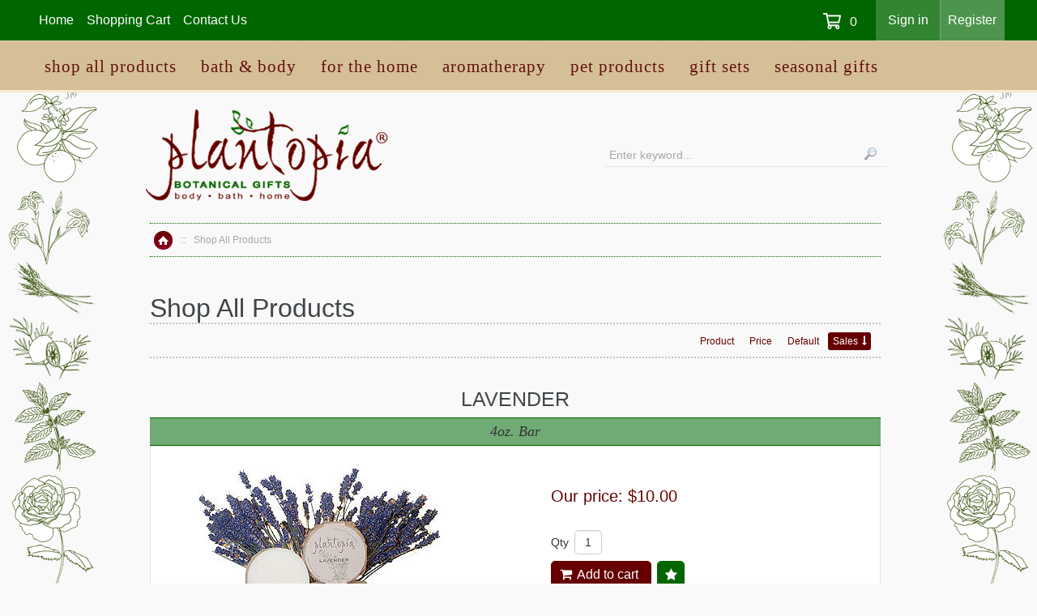

--- FILE ---
content_type: text/html; charset=UTF-8
request_url: https://www.plantopiagifts.com/x/Products/?sort=sales_stats&sort_direction=1
body_size: 59604
content:
<?xml version="1.0" encoding="UTF-8"?>
<!DOCTYPE html PUBLIC "-//W3C//DTD XHTML 1.0 Transitional//EN" "http://www.w3.org/TR/xhtml1/DTD/xhtml1-transitional.dtd">
<html xmlns="http://www.w3.org/1999/xhtml" xmlns:g="http://base.google.com/ns/1.0" xmlns:og="http://ogp.me/ns#" xmlns:fb="http://ogp.me/ns/fb#">
<head>
  <title>Shop All Products</title>
  <meta http-equiv="Content-Type" content="text/html; charset=UTF-8" />
  <meta http-equiv="X-UA-Compatible" content="IE=Edge" />
  <meta http-equiv="Content-Script-Type" content="text/javascript" />
  <meta http-equiv="Content-Style-Type" content="text/css" />
  <meta http-equiv="Content-Language" content="en" />
  <meta name="description" content="Plantopia Botanical Gifts specializes in pure, natural and organic plant based products for the body, bath and home." />
  
  <meta name="viewport" content="width=device-width, initial-scale=1.0" />

                                                                                              


         <script>
var CaptchaCallback = function() {
  $('.g-recaptcha').each(function(index, el) {
    grecaptcha.render(el, {
      'sitekey':'6LdiV8cZAAAAAJa0YJOM_dzr4_wXd2zin4mWejjO',
      'theme':'light'
    });
  });
};
</script>

<script async defer src="https://www.google.com/recaptcha/api.js?onload=CaptchaCallback&render=explicit&hl=en"></script>
<noscript><meta http-equiv="refresh" content="0.0;url=home.php"></noscript>  
                        <style type="text/css"> <!--   --> </style>                                 <style type="text/css"> <!--   --> </style>      

<link rel="shortcut icon" type="image/png" href="https://www.plantopiagifts.com/x/favicon.ico" />


  <link rel="canonical" href="https://www.plantopiagifts.com/x/https://www.plantopiagifts.com/x/Products/" />
  <base href="https://www.plantopiagifts.com/x/" />


              
      <meta property="og:title" content="Shop All Products"/>
      <meta property="og:description" content="" />
      <meta property="og:url" content="https://www.plantopiagifts.com/x/Products/" />
      <meta property="og:type" content="article"/>
      <meta property="og:site_name" content="Plantopia, Inc."/>
       
      



<link rel="stylesheet" type="text/css" href="https://www.plantopiagifts.com/x/var/cache/css_dir/1.ea4bd4ee7944689c098c483c7d3a5908_sync.css" />
<script type="text/javascript" src="https://www.plantopiagifts.com/x/var/cache/js_dir/1.b7bc9a4ed2f57c60fa6cf8491d45e257async.js" async="async" id="load-defer-code_js_async1"></script>
<script type="text/javascript" src="https://www.plantopiagifts.com/x/var/cache/js_dir/2.8044200a835c295acc1c2242b5d06c4d_sync.js" id="load-defer-code_js_sync2"></script>

</head>
<body class="normal-page fancycat-page-skin-icons fancycat-page-subskin-e">
<div id="page-container">
	

	
  <div id="page-container2">
    <div id="content-container">

                        
  <div id="location">
                        <a href="home.php" class="bread-crumb">Home</a>
                          <span>::</span>
                                <span class="bread-crumb last-bread-crumb">Shop All Products</span>
                        </div>



              
      <div id="content-container2">

                  
           
            <div id="fb-root"></div>
                  
        
<div id="center">
  <div id="center-main">
    <!-- central space -->

    
      
                    
      
      
      
      
      
      



<h1>Shop All Products</h1>


  
  




    <div class="dialog products-dialog dialog-category-products-list list-dialog">
      <div class="title">
      <h2>&nbsp;</h2>
              <div class="sort-box">
                      
  
        
  <div class="search-sort-bar no-print">
  
    <strong class="search-sort-title">Sort by:</strong>

    
      <span class="search-sort-cell">
                  <a href="https://www.plantopiagifts.com/x/Products/?sort=title&amp;sort_direction=1" title="Sort by: Product" class="search-sort-link">Product</a>
              </span>

    
      <span class="search-sort-cell">
                  <a href="https://www.plantopiagifts.com/x/Products/?sort=price&amp;sort_direction=1" title="Sort by: Price" class="search-sort-link">Price</a>
              </span>

    
      <span class="search-sort-cell">
                  <a href="https://www.plantopiagifts.com/x/Products/?sort_direction=1" title="Sort by: Default" class="search-sort-link">Default</a>
              </span>

    
      <span class="search-sort-cell">
                  <a href="https://www.plantopiagifts.com/x/Products/?sort=sales_stats" title="Sort by: Sales" class="search-sort-link down-direction">Sales</a>
              </span>

    
  
  </div>


                  </div>
          </div>
    <div class="content">
                  
  
  
  
  
    <div class="products products-list">
  
<script type="text/javascript">
//<![CDATA[
products_data[5] = {};
//]]>
</script>
	

                    	
	<div class="plantopia-title"><a href="https://www.plantopiagifts.com/x/Lavender.html">Lavender</a></div>
	<div class="descr">4oz. Bar</div>
	

    <div class="first item">

      <div class="image">
        <div class="image-wrapper">
                  <a href="https://www.plantopiagifts.com/x/Lavender.html"><img src="https://www.plantopiagifts.com/x/images/T/xctmpppWzip.png" width="300" height="220" alt="Lavender" title="Lavender" />
</a>
        
        		</div>

              </div>
      <div class="details">
        
        
                  <div class="price-cell">

          
            
              <div class="price-row">
                				  
				  
				    				  
				  
				  
                <span class="price-value">Our price: <span class="currency">$10.00</span></span>
                <span class="market-price"></span>
                                                              </div>
              
              
              

			  
              
            
            
          		  
          </div><!-- /price-cell -->
        
        
		
        
          <div class="buttons-cell">

			  
                                          
<div class="buy-now">

<script type="text/javascript">
//<![CDATA[
products_data[5].quantity = 16;
products_data[5].min_quantity = 1;
//]]>
</script>

  
  
  
    <form name="orderform_5_1438984787_" method="post" action="cart.php" onsubmit="javascript: return check_quantity(5, '') &amp;&amp; !ajax.widgets.add2cart(this);">
      <input type="hidden" name="mode" value="add" />
      <input type="hidden" name="productid" value="5" />
      <input type="hidden" name="cat" value="28" />
      <input type="hidden" name="page" value="" />
      <input type="hidden" name="is_featured_product" value="" />

      
  
  
    
      
        <div class="quantity">
          <span class="quantity-title">Qty</span>

                      
            
              <input type="text" id="product_avail_5" name="amount" maxlength="11" size="1" onchange="javascript: return check_quantity(5, '');" value="1"/>

               
            
            
          
        </div>

      
    
    
      
        <div class="buttons-row">
          
          
                      
  
    


  <button class="button main-button add-to-cart-button" type="submit" title="Add to cart">
  <span class="button-right"><span class="button-left"><span class='fa fa-shopping-cart'></span>Add to cart</span></span>
  </button>



                                <div class="button-separator"></div>
            
    
                  
  

  <button class="button  button-wl" type="button" title="Add to wish list" onclick="javascript: submitForm(document.orderform_5_1438984787_, 'add2wl'); return false;">
  <span class="button-right"><span class="button-left"><span class='fa fa-star'></span>Add to wish list</span></span>
  </button>



                  </div>
        <div class="clearing"></div>

      
    
    
  
      </form>
  
    
  
</div>

                                      <div class="clearing"></div>
          </div>
		 
        
      </div>

      <div class="clearing"></div>
	        	  		
		<div class="full-descr"><p>Generously scented with a blend of two of the most expensive Bulgarian Lavender and French Lavender essential oils this is a luxurious soap.  Super gentle, popular with all ages and skin types. It is simplicity at it's finest!</p>
</div>
    </div>
	
  
<script type="text/javascript">
//<![CDATA[
products_data[4] = {};
//]]>
</script>
	

                    	
	<div class="plantopia-title"><a href="https://www.plantopiagifts.com/x/Honey-Oats.html">Honey Oats</a></div>
	<div class="descr">4oz. Bar</div>
	

    <div class="highlight item">

      <div class="image">
        <div class="image-wrapper">
                  <a href="https://www.plantopiagifts.com/x/Honey-Oats.html"><img src="https://www.plantopiagifts.com/x/images/T/xctmp9z42vv.png" width="300" height="180" alt="Honey Oats" title="Honey Oats" />
</a>
        
        		</div>

              </div>
      <div class="details">
        
        
                  <div class="price-cell">

          
            
              <div class="price-row">
                				  
				  
				    				  
				  
				  
                <span class="price-value">Our price: <span class="currency">$10.00</span></span>
                <span class="market-price"></span>
                                                              </div>
              
              
              

			  
              
            
            
          		  
          </div><!-- /price-cell -->
        
        
		
        
          <div class="buttons-cell">

			  
                                          
<div class="buy-now">

<script type="text/javascript">
//<![CDATA[
products_data[4].quantity = 14;
products_data[4].min_quantity = 1;
//]]>
</script>

  
  
  
    <form name="orderform_4_1438984629_" method="post" action="cart.php" onsubmit="javascript: return check_quantity(4, '') &amp;&amp; !ajax.widgets.add2cart(this);">
      <input type="hidden" name="mode" value="add" />
      <input type="hidden" name="productid" value="4" />
      <input type="hidden" name="cat" value="28" />
      <input type="hidden" name="page" value="" />
      <input type="hidden" name="is_featured_product" value="" />

      
  
  
    
      
        <div class="quantity">
          <span class="quantity-title">Qty</span>

                      
            
              <input type="text" id="product_avail_4" name="amount" maxlength="11" size="1" onchange="javascript: return check_quantity(4, '');" value="1"/>

               
            
            
          
        </div>

      
    
    
      
        <div class="buttons-row">
          
          
                      
  
    


  <button class="button main-button add-to-cart-button" type="submit" title="Add to cart">
  <span class="button-right"><span class="button-left"><span class='fa fa-shopping-cart'></span>Add to cart</span></span>
  </button>



                                <div class="button-separator"></div>
            
    
                  
  

  <button class="button  button-wl" type="button" title="Add to wish list" onclick="javascript: submitForm(document.orderform_4_1438984629_, 'add2wl'); return false;">
  <span class="button-right"><span class="button-left"><span class='fa fa-star'></span>Add to wish list</span></span>
  </button>



                  </div>
        <div class="clearing"></div>

      
    
    
  
      </form>
  
    
  
</div>

                                      <div class="clearing"></div>
          </div>
		 
        
      </div>

      <div class="clearing"></div>
	        	  		
		<div class="full-descr"><p>Essential oils of Lavender, Frankincense, Lemon and Patchouli give this bar a warm, rich, spicy scent that is enjoyed by both men and women. Organic Oats add a gentle exfoliating texture that is complimented with a touch of Honey.  This soap generates a tremendous amount of positive feedback from our customers with dry skin, especially during cold winter months.</p>
</div>
    </div>
	
  
<script type="text/javascript">
//<![CDATA[
products_data[32] = {};
//]]>
</script>
	

                    	
	<div class="plantopia-title"><a href="https://www.plantopiagifts.com/x/Essential-Oils.html">Plantopia Essential Oils</a></div>
	<div class="descr">100% Pure Essential Oils 0.5 fl oz</div>
	

    <div class="item">

      <div class="image">
        <div class="image-wrapper">
                  <a href="https://www.plantopiagifts.com/x/Essential-Oils.html"><img src="https://www.plantopiagifts.com/x/images/T/xctmpxrKY1P.png" width="400" height="399" alt="Plantopia Essential Oils" title="Plantopia Essential Oils" />
</a>
        
        		</div>

              </div>
      <div class="details">
        
        
                  <div class="price-cell">

          
            
              <div class="price-row">
                				  
				  
				    				  
				  
				  
                <span class="price-value">Our price: <span class="currency">$8.00</span></span>
                <span class="market-price"></span>
                                                              </div>
              
              
              

			  
              
            
            
          		  
          </div><!-- /price-cell -->
        
        
		
        
          <div class="buttons-cell">
			  <div class="click-options"><a href="https://www.plantopiagifts.com/x/Essential-Oils.html"><span class="button2">Select essential oil</a></div>

			  
                                          
<div class="buy-now">

<script type="text/javascript">
//<![CDATA[
products_data[32].quantity = 998;
products_data[32].min_quantity = 1;
//]]>
</script>

  
  
  
    <form name="orderform_32_1558038822_" method="post" action="cart.php" onsubmit="javascript: return check_quantity(32, '') &amp;&amp; !ajax.widgets.add2cart(this);">
      <input type="hidden" name="mode" value="add" />
      <input type="hidden" name="productid" value="32" />
      <input type="hidden" name="cat" value="28" />
      <input type="hidden" name="page" value="" />
      <input type="hidden" name="is_featured_product" value="" />

      
  
  
    
      
        <div class="quantity">
          <span class="quantity-title">Qty</span>

                      
            
              <input type="text" id="product_avail_32" name="amount" maxlength="11" size="1" onchange="javascript: return check_quantity(32, '');" value="1"/>

               
            
            
          
        </div>

      
    
    
      
        <div class="buttons-row">
          
          
                      
  
    


  <button class="button main-button add-to-cart-button" type="submit" title="Add to cart">
  <span class="button-right"><span class="button-left"><span class='fa fa-shopping-cart'></span>Add to cart</span></span>
  </button>



                                <div class="button-separator"></div>
            
    
                  
  

  <button class="button  button-wl" type="button" title="Add to wish list" onclick="javascript: submitForm(document.orderform_32_1558038822_, 'add2wl'); return false;">
  <span class="button-right"><span class="button-left"><span class='fa fa-star'></span>Add to wish list</span></span>
  </button>



                  </div>
        <div class="clearing"></div>

      
    
    
  
      </form>
  
    
  
</div>

                                      <div class="clearing"></div>
          </div>
		 
        
      </div>

      <div class="clearing"></div>
	        	  		
		<div class="full-descr"><p>Plantopia is proud to offer their own line of 100% Pure Essential Oils.  Our essential oils are steam distilled or cold pressed directly from the natural plant material and do not contain additional carrier oils or alcohols to dilute them.  They are 100% Pure Essential Oils.  Every effort is made to make certain that the oils we sell are sustainably harvested and produced.  We package and hand label each essential oil for quality assurance.  All essential oils come in brown amber glass bottles with a black phenolic cap and contain 0.5 fl oz.  You will also receive one glass apothecary dropper with each bottle.  We want our customers to be able to view the oils and to be able to count drops for their formulas. Each label provides the common plant name, in addition to the Latin/botanical, plant genus & species as well as the Country of Origin.  </p>
</div>
    </div>
	
  
<script type="text/javascript">
//<![CDATA[
products_data[3] = {};
//]]>
</script>
	

                    	
	<div class="plantopia-title"><a href="https://www.plantopiagifts.com/x/Morning-Mint.html">Morning Mint</a></div>
	<div class="descr">4oz. Bar </div>
	

    <div class="highlight item">

      <div class="image">
        <div class="image-wrapper">
                  <a href="https://www.plantopiagifts.com/x/Morning-Mint.html"><img src="https://www.plantopiagifts.com/x/images/T/xctmpzFWpSU.png" width="300" height="212" alt="Morning Mint" title="Morning Mint" />
</a>
        
        		</div>

              </div>
      <div class="details">
        
        
                  <div class="price-cell">

          
            
              <div class="price-row">
                				  
				  
				    				  
				  
				  
                <span class="price-value">Our price: <span class="currency">$10.00</span></span>
                <span class="market-price"></span>
                                                              </div>
              
              
              

			  
              
            
            
          		  
          </div><!-- /price-cell -->
        
        
		
        
          <div class="buttons-cell">

			  
                                          
<div class="buy-now">

<script type="text/javascript">
//<![CDATA[
products_data[3].quantity = 18;
products_data[3].min_quantity = 1;
//]]>
</script>

  
  
  
    <form name="orderform_3_1438984345_" method="post" action="cart.php" onsubmit="javascript: return check_quantity(3, '') &amp;&amp; !ajax.widgets.add2cart(this);">
      <input type="hidden" name="mode" value="add" />
      <input type="hidden" name="productid" value="3" />
      <input type="hidden" name="cat" value="28" />
      <input type="hidden" name="page" value="" />
      <input type="hidden" name="is_featured_product" value="" />

      
  
  
    
      
        <div class="quantity">
          <span class="quantity-title">Qty</span>

                      
            
              <input type="text" id="product_avail_3" name="amount" maxlength="11" size="1" onchange="javascript: return check_quantity(3, '');" value="1"/>

               
            
            
          
        </div>

      
    
    
      
        <div class="buttons-row">
          
          
                      
  
    


  <button class="button main-button add-to-cart-button" type="submit" title="Add to cart">
  <span class="button-right"><span class="button-left"><span class='fa fa-shopping-cart'></span>Add to cart</span></span>
  </button>



                                <div class="button-separator"></div>
            
    
                  
  

  <button class="button  button-wl" type="button" title="Add to wish list" onclick="javascript: submitForm(document.orderform_3_1438984345_, 'add2wl'); return false;">
  <span class="button-right"><span class="button-left"><span class='fa fa-star'></span>Add to wish list</span></span>
  </button>



                  </div>
        <div class="clearing"></div>

      
    
    
  
      </form>
  
    
  
</div>

                                      <div class="clearing"></div>
          </div>
		 
        
      </div>

      <div class="clearing"></div>
	        	  		
		<div class="full-descr"><p>Peppermint, Rosemary and Spearmint make our Morning Mint a stimulating experience! The cooling sensation of these delightful oils are guaranteed to perk-up your morning! Flecks of Organic Rosemary add a slight texture to this soap.  Hard to keep this one in stock in the hot summer months and it is also very popular as a shaving soap.</p>
</div>
    </div>
	
  
<script type="text/javascript">
//<![CDATA[
products_data[15] = {};
//]]>
</script>
	

                    	
	<div class="plantopia-title"><a href="https://www.plantopiagifts.com/x/custom-gift-box.html">Mix and Match Gift Box</a></div>
	<div class="descr">3 4oz. bars</div>
	

    <div class="item">

      <div class="image">
        <div class="image-wrapper">
                  <a href="https://www.plantopiagifts.com/x/custom-gift-box.html"><img src="https://www.plantopiagifts.com/x/images/T/xctmpkNg511.png" width="350" height="123" alt="Mix and Match Gift Box" title="Mix and Match Gift Box" />
</a>
        
        		</div>

              </div>
      <div class="details">
        
        
                  <div class="price-cell">

          
            
              <div class="price-row">
                				  
				  
				    				  
				  
				  
                <span class="price-value">Our price: <span class="currency">$31.00</span></span>
                <span class="market-price"></span>
                                                              </div>
              
              
              

			  
              
            
            
          		  
          </div><!-- /price-cell -->
        
        
		
        
          <div class="buttons-cell">
			  <div class="click-options"><a href="https://www.plantopiagifts.com/x/custom-gift-box.html"><span class="button2">Build your gift box</a></div>

			  
                                          
<div class="buy-now">

<script type="text/javascript">
//<![CDATA[
products_data[15].quantity = 1000;
products_data[15].min_quantity = 1;
//]]>
</script>

  
  
  
    <form name="orderform_15_1443040863_" method="post" action="cart.php" onsubmit="javascript: return check_quantity(15, '') &amp;&amp; !ajax.widgets.add2cart(this);">
      <input type="hidden" name="mode" value="add" />
      <input type="hidden" name="productid" value="15" />
      <input type="hidden" name="cat" value="28" />
      <input type="hidden" name="page" value="" />
      <input type="hidden" name="is_featured_product" value="" />

      
  
  
    
      
        <div class="quantity">
          <span class="quantity-title">Qty</span>

                      
            
              <input type="text" id="product_avail_15" name="amount" maxlength="11" size="1" onchange="javascript: return check_quantity(15, '');" value="1"/>

               
            
            
          
        </div>

      
    
    
      
        <div class="buttons-row">
          
          
                      
  
    


  <button class="button main-button add-to-cart-button" type="submit" title="Add to cart">
  <span class="button-right"><span class="button-left"><span class='fa fa-shopping-cart'></span>Add to cart</span></span>
  </button>



                                <div class="button-separator"></div>
            
    
                  
  

  <button class="button  button-wl" type="button" title="Add to wish list" onclick="javascript: submitForm(document.orderform_15_1443040863_, 'add2wl'); return false;">
  <span class="button-right"><span class="button-left"><span class='fa fa-star'></span>Add to wish list</span></span>
  </button>



                  </div>
        <div class="clearing"></div>

      
    
    
  
      </form>
  
    
  
</div>

                                      <div class="clearing"></div>
          </div>
		 
        
      </div>

      <div class="clearing"></div>
	        	  		
		<div class="full-descr"><p>Mix and Match Any 3 of our Body & Bath bars to create your own favorite combination or pick 3 of all the same scent, the choice is yours! Add the Mix & Match Gift Box to your shopping cart and then edit your soap selections before moving to check out.</p></div>
    </div>
	
  
<script type="text/javascript">
//<![CDATA[
products_data[35] = {};
//]]>
</script>
	

                    	
	<div class="plantopia-title"><a href="https://www.plantopiagifts.com/x/Bay-Rum-and-Lime.html">Bay Rum &amp; Lime</a></div>
	<div class="descr">4 oz. bar</div>
	

    <div class="highlight item">

      <div class="image">
        <div class="image-wrapper">
                  <a href="https://www.plantopiagifts.com/x/Bay-Rum-and-Lime.html"><img src="https://www.plantopiagifts.com/x/images/T/xctmp1sXBCP.png" width="400" height="370" alt="Bay Rum &amp; Lime" title="Bay Rum &amp; Lime" />
</a>
        
        		</div>

              </div>
      <div class="details">
        
        
                  <div class="price-cell">

          
            
              <div class="price-row">
                				  
				  
				    				  
				  
				  
                <span class="price-value">Our price: <span class="currency">$10.00</span></span>
                <span class="market-price"></span>
                                                              </div>
              
              
              

			  
              
            
            
          		  
          </div><!-- /price-cell -->
        
        
		
        
          <div class="buttons-cell">

			  
                                          
<div class="buy-now">

<script type="text/javascript">
//<![CDATA[
products_data[35].quantity = 13;
products_data[35].min_quantity = 1;
//]]>
</script>

  
  
  
    <form name="orderform_35_1559238473_" method="post" action="cart.php" onsubmit="javascript: return check_quantity(35, '') &amp;&amp; !ajax.widgets.add2cart(this);">
      <input type="hidden" name="mode" value="add" />
      <input type="hidden" name="productid" value="35" />
      <input type="hidden" name="cat" value="28" />
      <input type="hidden" name="page" value="" />
      <input type="hidden" name="is_featured_product" value="" />

      
  
  
    
      
        <div class="quantity">
          <span class="quantity-title">Qty</span>

                      
            
              <input type="text" id="product_avail_35" name="amount" maxlength="11" size="1" onchange="javascript: return check_quantity(35, '');" value="1"/>

               
            
            
          
        </div>

      
    
    
      
        <div class="buttons-row">
          
          
                      
  
    


  <button class="button main-button add-to-cart-button" type="submit" title="Add to cart">
  <span class="button-right"><span class="button-left"><span class='fa fa-shopping-cart'></span>Add to cart</span></span>
  </button>



                                <div class="button-separator"></div>
            
    
                  
  

  <button class="button  button-wl" type="button" title="Add to wish list" onclick="javascript: submitForm(document.orderform_35_1559238473_, 'add2wl'); return false;">
  <span class="button-right"><span class="button-left"><span class='fa fa-star'></span>Add to wish list</span></span>
  </button>



                  </div>
        <div class="clearing"></div>

      
    
    
  
      </form>
  
    
  
</div>

                                      <div class="clearing"></div>
          </div>
		 
        
      </div>

      <div class="clearing"></div>
	        	  		
		<div class="full-descr">This soap was requested numerous times from our gentlemen customers, and we did our research.  True to our calling, we were determined to create an authentic, all natural Bay Rum & Lime soap that would make a pirate proud!  Real Jamaican Bay Rum & Lime essential oils with certified organic lime peel give this a spicy citrus scent that is pleasing to both sexes.  A rich gentle lather that is wonderful for shaving as well.</div>
    </div>
	
  
<script type="text/javascript">
//<![CDATA[
products_data[2] = {};
//]]>
</script>
	

                    	
	<div class="plantopia-title"><a href="https://www.plantopiagifts.com/x/Orange-Blossom-Honey.html">Orange Blossom Honey</a></div>
	<div class="descr">4oz. Bar </div>
	

    <div class="item">

      <div class="image">
        <div class="image-wrapper">
                  <a href="https://www.plantopiagifts.com/x/Orange-Blossom-Honey.html"><img src="https://www.plantopiagifts.com/x/images/T/xctmpcNrfMc.png" width="300" height="209" alt="Orange Blossom Honey" title="Orange Blossom Honey" />
</a>
        
        		</div>

              </div>
      <div class="details">
        
        
                  <div class="price-cell">

          
            
              <div class="price-row">
                				  
				  
				    				  
				  
				  
                <span class="price-value">Our price: <span class="currency">$10.00</span></span>
                <span class="market-price"></span>
                                                              </div>
              
              
              

			  
              
            
            
          		  
          </div><!-- /price-cell -->
        
        
		
        
          <div class="buttons-cell">

			  
                                          
<div class="buy-now">

<script type="text/javascript">
//<![CDATA[
products_data[2].quantity = 17;
products_data[2].min_quantity = 1;
//]]>
</script>

  
  
  
    <form name="orderform_2_1438984060_" method="post" action="cart.php" onsubmit="javascript: return check_quantity(2, '') &amp;&amp; !ajax.widgets.add2cart(this);">
      <input type="hidden" name="mode" value="add" />
      <input type="hidden" name="productid" value="2" />
      <input type="hidden" name="cat" value="28" />
      <input type="hidden" name="page" value="" />
      <input type="hidden" name="is_featured_product" value="" />

      
  
  
    
      
        <div class="quantity">
          <span class="quantity-title">Qty</span>

                      
            
              <input type="text" id="product_avail_2" name="amount" maxlength="11" size="1" onchange="javascript: return check_quantity(2, '');" value="1"/>

               
            
            
          
        </div>

      
    
    
      
        <div class="buttons-row">
          
          
                      
  
    


  <button class="button main-button add-to-cart-button" type="submit" title="Add to cart">
  <span class="button-right"><span class="button-left"><span class='fa fa-shopping-cart'></span>Add to cart</span></span>
  </button>



                                <div class="button-separator"></div>
            
    
                  
  

  <button class="button  button-wl" type="button" title="Add to wish list" onclick="javascript: submitForm(document.orderform_2_1438984060_, 'add2wl'); return false;">
  <span class="button-right"><span class="button-left"><span class='fa fa-star'></span>Add to wish list</span></span>
  </button>



                  </div>
        <div class="clearing"></div>

      
    
    
  
      </form>
  
    
  
</div>

                                      <div class="clearing"></div>
          </div>
		 
        
      </div>

      <div class="clearing"></div>
	        	  		
		<div class="full-descr"><p>The essential oils of Sweet Orange, Geranium and a touch of Ginger give this soap a warm and spicy citrus scent. The natural orange color is a result of adding Orange Blossom Honey and an Organic Calendula herbal tea. One of our best selling soaps for adults and children.  Great year round and very balancing for all skin types.</p>
</div>
    </div>
	
  
<script type="text/javascript">
//<![CDATA[
products_data[8] = {};
//]]>
</script>
	

                    	
	<div class="plantopia-title"><a href="https://www.plantopiagifts.com/x/Tropic-Nights.html">Tropic Nights</a></div>
	<div class="descr">4oz. Bar</div>
	

    <div class="highlight item">

      <div class="image">
        <div class="image-wrapper">
                  <a href="https://www.plantopiagifts.com/x/Tropic-Nights.html"><img src="https://www.plantopiagifts.com/x/images/T/xctmplxbWBF.png" width="300" height="217" alt="Tropic Nights" title="Tropic Nights" />
</a>
        
        		</div>

              </div>
      <div class="details">
        
        
                  <div class="price-cell">

          
            
              <div class="price-row">
                				  
				  
				    				  
				  
				  
                <span class="price-value">Our price: <span class="currency">$10.00</span></span>
                <span class="market-price"></span>
                                                              </div>
              
              
              

			  
              
            
            
          		  
          </div><!-- /price-cell -->
        
        
		
        
          <div class="buttons-cell">

			  
                                          
<div class="buy-now">

<script type="text/javascript">
//<![CDATA[
products_data[8].quantity = 18;
products_data[8].min_quantity = 1;
//]]>
</script>

  
  
  
    <form name="orderform_8_1439484010_" method="post" action="cart.php" onsubmit="javascript: return check_quantity(8, '') &amp;&amp; !ajax.widgets.add2cart(this);">
      <input type="hidden" name="mode" value="add" />
      <input type="hidden" name="productid" value="8" />
      <input type="hidden" name="cat" value="28" />
      <input type="hidden" name="page" value="" />
      <input type="hidden" name="is_featured_product" value="" />

      
  
  
    
      
        <div class="quantity">
          <span class="quantity-title">Qty</span>

                      
            
              <input type="text" id="product_avail_8" name="amount" maxlength="11" size="1" onchange="javascript: return check_quantity(8, '');" value="1"/>

               
            
            
          
        </div>

      
    
    
      
        <div class="buttons-row">
          
          
                      
  
    


  <button class="button main-button add-to-cart-button" type="submit" title="Add to cart">
  <span class="button-right"><span class="button-left"><span class='fa fa-shopping-cart'></span>Add to cart</span></span>
  </button>



                                <div class="button-separator"></div>
            
    
                  
  

  <button class="button  button-wl" type="button" title="Add to wish list" onclick="javascript: submitForm(document.orderform_8_1439484010_, 'add2wl'); return false;">
  <span class="button-right"><span class="button-left"><span class='fa fa-star'></span>Add to wish list</span></span>
  </button>



                  </div>
        <div class="clearing"></div>

      
    
    
  
      </form>
  
    
  
</div>

                                      <div class="clearing"></div>
          </div>
		 
        
      </div>

      <div class="clearing"></div>
	        	  		
		<div class="full-descr"><p>Inspired by breezy beach nights in St Augustine Florida, we brewed some Jasmine tea, carefully blended pure essential oils of Ylang Ylang, Pink Grapefruit and Patchouli and created the exotic, citrus/floral scent of our Tropic Nights soap.  We added generous amounts of Organic Aloe Vera Gel for skin nourishing properties and created one of our best sellers.  </p>   </div>
    </div>
	
  
<script type="text/javascript">
//<![CDATA[
products_data[7] = {};
//]]>
</script>
	

                    	
	<div class="plantopia-title"><a href="https://www.plantopiagifts.com/x/Lemon-Tea-Tree.html">Lemon Tea Tree</a></div>
	<div class="descr">4oz. Bar</div>
	

    <div class="item">

      <div class="image">
        <div class="image-wrapper">
                  <a href="https://www.plantopiagifts.com/x/Lemon-Tea-Tree.html"><img src="https://www.plantopiagifts.com/x/images/T/xctmpJGnErc.png" width="300" height="168" alt="Lemon Tea Tree" title="Lemon Tea Tree" />
</a>
        
        		</div>

              </div>
      <div class="details">
        
        
                  <div class="price-cell">

          
            
              <div class="price-row">
                				  
				  
				    				  
				  
				  
                <span class="price-value">Our price: <span class="currency">$10.00</span></span>
                <span class="market-price"></span>
                                                              </div>
              
              
              

			  
              
            
            
          		  
          </div><!-- /price-cell -->
        
        
		
        
          <div class="buttons-cell">

			  
                                          
<div class="buy-now">

<script type="text/javascript">
//<![CDATA[
products_data[7].quantity = 20;
products_data[7].min_quantity = 1;
//]]>
</script>

  
  
  
    <form name="orderform_7_1439483436_" method="post" action="cart.php" onsubmit="javascript: return check_quantity(7, '') &amp;&amp; !ajax.widgets.add2cart(this);">
      <input type="hidden" name="mode" value="add" />
      <input type="hidden" name="productid" value="7" />
      <input type="hidden" name="cat" value="28" />
      <input type="hidden" name="page" value="" />
      <input type="hidden" name="is_featured_product" value="" />

      
  
  
    
      
        <div class="quantity">
          <span class="quantity-title">Qty</span>

                      
            
              <input type="text" id="product_avail_7" name="amount" maxlength="11" size="1" onchange="javascript: return check_quantity(7, '');" value="1"/>

               
            
            
          
        </div>

      
    
    
      
        <div class="buttons-row">
          
          
                      
  
    


  <button class="button main-button add-to-cart-button" type="submit" title="Add to cart">
  <span class="button-right"><span class="button-left"><span class='fa fa-shopping-cart'></span>Add to cart</span></span>
  </button>



                                <div class="button-separator"></div>
            
    
                  
  

  <button class="button  button-wl" type="button" title="Add to wish list" onclick="javascript: submitForm(document.orderform_7_1439483436_, 'add2wl'); return false;">
  <span class="button-right"><span class="button-left"><span class='fa fa-star'></span>Add to wish list</span></span>
  </button>



                  </div>
        <div class="clearing"></div>

      
    
    
  
      </form>
  
    
  
</div>

                                      <div class="clearing"></div>
          </div>
		 
        
      </div>

      <div class="clearing"></div>
	        	  		
		<div class="full-descr"><p>The vibrant herbal scent of Tea Tree Essential Oil is sweetened with the addition of Lemon Essential Oil and Organic Lemon Vest.  Our Lemon Tea Tree soap is a best seller for all ages and very popular with customers with acne.  Also a great shaving soap and a favorite of ours to keep at the kitchen sink!  The antibacterial properties of Tea Tree oil are well documented.</p></div>
    </div>
	
  
<script type="text/javascript">
//<![CDATA[
products_data[9] = {};
//]]>
</script>
	

                    	
	<div class="plantopia-title"><a href="https://www.plantopiagifts.com/x/UnScented-Bar-None.html">UnScented Bar None</a></div>
	<div class="descr">4oz. bar</div>
	

    <div class="highlight last item">

      <div class="image">
        <div class="image-wrapper">
                  <a href="https://www.plantopiagifts.com/x/UnScented-Bar-None.html"><img src="https://www.plantopiagifts.com/x/images/T/xctmpljQK1J.png" width="300" height="250" alt="UnScented Bar None" title="UnScented Bar None" />
</a>
        
        		</div>

              </div>
      <div class="details">
        
        
                  <div class="price-cell">

          
            
              <div class="price-row">
                				  
				  
				    				  
				  
				  
                <span class="price-value">Our price: <span class="currency">$10.00</span></span>
                <span class="market-price"></span>
                                                              </div>
              
              
              

			  
              
            
            
          		  
          </div><!-- /price-cell -->
        
        
		
        
          <div class="buttons-cell">

			  
                                          
<div class="buy-now">

<script type="text/javascript">
//<![CDATA[
products_data[9].quantity = 7;
products_data[9].min_quantity = 1;
//]]>
</script>

  
  
  
    <form name="orderform_9_1441898545_" method="post" action="cart.php" onsubmit="javascript: return check_quantity(9, '') &amp;&amp; !ajax.widgets.add2cart(this);">
      <input type="hidden" name="mode" value="add" />
      <input type="hidden" name="productid" value="9" />
      <input type="hidden" name="cat" value="28" />
      <input type="hidden" name="page" value="" />
      <input type="hidden" name="is_featured_product" value="" />

      
  
  
    
      
        <div class="quantity">
          <span class="quantity-title">Qty</span>

                      
            
              <input type="text" id="product_avail_9" name="amount" maxlength="11" size="1" onchange="javascript: return check_quantity(9, '');" value="1"/>

               
            
            
          
        </div>

      
    
    
      
        <div class="buttons-row">
          
          
                      
  
    


  <button class="button main-button add-to-cart-button" type="submit" title="Add to cart">
  <span class="button-right"><span class="button-left"><span class='fa fa-shopping-cart'></span>Add to cart</span></span>
  </button>



                                <div class="button-separator"></div>
            
    
                  
  

  <button class="button  button-wl" type="button" title="Add to wish list" onclick="javascript: submitForm(document.orderform_9_1441898545_, 'add2wl'); return false;">
  <span class="button-right"><span class="button-left"><span class='fa fa-star'></span>Add to wish list</span></span>
  </button>



                  </div>
        <div class="clearing"></div>

      
    
    
  
      </form>
  
    
  
</div>

                                      <div class="clearing"></div>
          </div>
		 
        
      </div>

      <div class="clearing"></div>
	        	  		
		<div class="full-descr"><p>This Soap has been a top seller for nature lovers, athletes and outdoor adventurers for years.  Super gentle to your skin, biodegradable and no added fragrances or essential oils, just pure unscented soap.  </p>
<p> We start with olive oil, add coconut and palm oils for lather and then add generous amounts of shea butter, jojoba oil, avocado and palma christi oils. That’s it, just a pure white natural bar of soap.</p></div>
    </div>
	
  
</div>




  
  


    <ul class="simple-list-left width-100 navigation-bar">
<li class="item-left">

  <div class="nav-pages">
    <!-- max_pages: 10 -->
    <span class="nav-pages-title">Result pages:</span>

    <span class="current-page right-delimiter" title="Current page: #1">1</span><a class="nav-page right-delimiter" href="https://www.plantopiagifts.com/x/Products/?sort=sales_stats&amp;sort_direction=1&amp;page=2" title="Page #2">2</a><a class="nav-page right-delimiter" href="https://www.plantopiagifts.com/x/Products/?sort=sales_stats&amp;sort_direction=1&amp;page=3" title="Page #3">3</a><a class="nav-page right-delimiter" href="https://www.plantopiagifts.com/x/Products/?sort=sales_stats&amp;sort_direction=1&amp;page=4" title="Page #4">4</a><a class="right-arrow" href="https://www.plantopiagifts.com/x/Products/?sort=sales_stats&amp;sort_direction=1&amp;page=2"><img src="/x/skin/common_files/images/spacer.gif" alt="Next page" /></a>
  </div>
</li>
  <li class="item-right">
  <span class="per-page-selector"><select onchange="javascript:window.location='https://www.plantopiagifts.com/x/Products/?sort=sales_stats&amp;sort_direction=1&amp;objects_per_page=' + this.value;"><option value="" selected="selected"></option><option value="5">5</option><option value="10" selected="selected">10</option><option value="15">15</option><option value="20">20</option><option value="25">25</option><option value="30">30</option><option value="35">35</option><option value="40">40</option><option value="45">45</option><option value="50">50</option></select>&nbsp;per page</span>

  </li>
</ul>
      <div class="clearing"></div>
  

  </div>
</div>






      
    
<!-- /central space -->

  </div><!-- /center -->
</div><!-- /center-main -->




      </div>
    </div>

    <div class="clearing">&nbsp;</div>

    <div id="header">
      
  <div class="line1">
	 <div class="contain">
		 
  
  
    <div class="navbar">
      <ul class="nav navbar-nav">
                  <li><a href="home.php">Home</a></li>
          <li><a href="cart.php">Shopping Cart</a></li>
          <li><a href="help.php?section=contactus&amp;mode=update">Contact Us</a></li>
      
      </ul>
      <div class="clearing"></div>
    </div>

  

		 <div class="line3">
  <div class="header-links">
          <a href="https://www.plantopiagifts.com/x/login.php" title="Sign in"  onclick="javascript: return !popupOpen('login.php','');" id="href_Sign_in">Sign in</a>

      <a class="register" href="register.php">Register</a>
    
      </div>

</div>
		          

  <div class="menu-dialog menu-minicart">
  <div class="title-bar ">
    <span class="icon ajax-minicart-icon"></span>  </div>
  <div class="content">
    
<div class="minicart">
  
    <div class="empty">

      <span class="minicart-items-value">0</span>
      <span class="minicart-items-label">item(s)</span>
      <span class="minicart-empty-text">Cart is empty</span>

    </div>

  
</div>




  </div>
  	<div class="clearing"></div>
  </div>


	  </div>
  </div>
<div class="clearing"></div>

	
<div class="line2">
	<div class="wrapper-box">		
		<div class="logo-box">
			  <a href="https://www.plantopiagifts.com/x/home.php"><img src="/x/skin/plantopiagifts/images/custom/logo-big.gif" alt="Plantopia, Inc." /></a>
		</div>
		<div class="search">
    <form method="post" action="search.php" name="productsearchform">

      <input type="hidden" name="simple_search" value="Y" />
      <input type="hidden" name="mode" value="search" />
      <input type="hidden" name="posted_data[by_title]" value="Y" />
      <input type="hidden" name="posted_data[by_descr]" value="Y" />
      <input type="hidden" name="posted_data[by_sku]" value="Y" />
      <input type="hidden" name="posted_data[search_in_subcategories]" value="Y" />
      <input type="hidden" name="posted_data[including]" value="all" />

      <input type="text" name="posted_data[substring]" class="text" placeholder="Enter keyword..." /><button class="search-button" type="submit"><span>Search</span></button>

    </form>
</div>

	</div>
	<div class="clearing"></div>
</div>

<div class="header-nav">
	<!--<div class="browse-cats"><a href="#left-bar">Jump to Category List</a></div>-->
	<div class="contain">

<div class="menu-dialog menu-fancy-categories-list">
  <div class="title-bar ">
    <div class="cat-title">Categories</div>  </div>
  <div class="content">
    

    
  
  <div class="fancycat-icons-scheme fancycat-icons-e">
          <ul class="fancycat-icons-level-0">

        <li class="highlight first" style="z-index: 1007;">
      <a href="https://www.plantopiagifts.com/x/Products/" class="icon-link">Shop All Products</a>

          </li>

      <li style="z-index: 1006;">
      <a href="https://www.plantopiagifts.com/x/Bath-Body/" class="icon-link">Bath &amp; Body</a>

              <ul class="fancycat-icons-level-1">

        <li class="first" style="z-index: 1004;">
      <a href="https://www.plantopiagifts.com/x/Natural-Soaps/" class="">Natural Soaps</a>

          </li>

      <li class="highlight" style="z-index: 1003;">
      <a href="https://www.plantopiagifts.com/x/Soap-Gift-Boxes/" class="">Soap Gift Boxes</a>

          </li>

      <li style="z-index: 1002;">
      <a href="https://www.plantopiagifts.com/x/Bath-Salts-Soaks/" class="">Mineral Bath Salts &amp; Herbal Bath Teas</a>

          </li>

      <li class="highlight last" style="z-index: 1001;">
      <a href="https://www.plantopiagifts.com/x/Bath-Accessories/" class="">Bath Accessories</a>

          </li>

  
</ul>

          </li>

      <li class="highlight" style="z-index: 1005;">
      <a href="https://www.plantopiagifts.com/x/Home/" class="icon-link">For The Home</a>

              <ul class="fancycat-icons-level-1">

        <li class="highlight first last" style="z-index: 1001;">
      <a href="https://www.plantopiagifts.com/x/Soap-Nuts-For-Laundry/" class="">Soap Nuts For Laundry &amp; Wool Dryer Balls</a>

          </li>

  
</ul>

          </li>

      <li style="z-index: 1004;">
      <a href="https://www.plantopiagifts.com/x/Aromatherapy/" class="icon-link">Aromatherapy</a>

              <ul class="fancycat-icons-level-1">

        <li class="highlight first" style="z-index: 1003;">
      <a href="https://www.plantopiagifts.com/x/Essential-Oil-Collection/" class="">Essential Oils</a>

          </li>

      <li style="z-index: 1002;">
      <a href="https://www.plantopiagifts.com/x/Lavender-Sachets/" class="">Lavender Sachets</a>

          </li>

      <li class="highlight last" style="z-index: 1001;">
      <a href="https://www.plantopiagifts.com/x/Incenses/" class="">Botanical Incense/Resins</a>

          </li>

  
</ul>

          </li>

      <li class="highlight" style="z-index: 1003;">
      <a href="https://www.plantopiagifts.com/x/Pet-Products/" class="icon-link">Pet Products</a>

          </li>

      <li style="z-index: 1002;">
      <a href="https://www.plantopiagifts.com/x/Gift-Sets/" class="icon-link">Gift Sets</a>

          </li>

      <li class="highlight last" style="z-index: 1001;">
      <a href="https://www.plantopiagifts.com/x/Seasonal-Gifts/" class="icon-link">Seasonal Gifts</a>

          </li>

  
</ul>

            <div class="clearing"></div>
  </div>


  


  </div>
  </div>

</div>
</div>

	<noscript>
  <div class="noscript-warning">
    <div class="content">This site requires JavaScript to function properly.<br />Please enable JavaScript in your web browser.</div>
  </div>
</noscript>





<div class="mobile-header" id="mobile-header">
	<div class="float-left">
		<a href="https://www.plantopiagifts.com/x/home.php"><img src="/x/skin/plantopiagifts/images/custom/logo-mobile.png" alt="Plantopia, Inc." /></a>
	</div>
<div class="float-right">
  <ul class="nav nav-pills">
	  
	 <li class="mobile-cart">
      <a class="cart-pill" href="cart.php">
        <span class="fa fa-shopping-cart"></span>
      </a>
    </li>

    <li class="dropdown">
      <a id="search-toggle" class="dropdown-toggle" href="#">
        <span class="fa fa-search"></span>
      </a>
      <div id="search-box" class="dropdown-menu">

        <div class="search">
    <form method="post" action="search.php" name="productsearchform">

      <input type="hidden" name="simple_search" value="Y" />
      <input type="hidden" name="mode" value="search" />
      <input type="hidden" name="posted_data[by_title]" value="Y" />
      <input type="hidden" name="posted_data[by_descr]" value="Y" />
      <input type="hidden" name="posted_data[by_sku]" value="Y" />
      <input type="hidden" name="posted_data[search_in_subcategories]" value="Y" />
      <input type="hidden" name="posted_data[including]" value="all" />

      <input type="text" name="posted_data[substring]" class="text" placeholder="Enter keyword..." /><button class="search-button" type="submit"><span>Search</span></button>

    </form>
</div>


      </div>
    </li>

    <li class="dropdown">
      <a id="account-toggle" class="dropdown-toggle" href="#">
        <span class="fa fa-user"></span>
      </a>
      <div id="account-box" class="dropdown-menu">

        
  <ul>
          <li><a href="https://www.plantopiagifts.com/x/login.php" title="Sign in"  onclick="javascript: return !popupOpen('login.php','');" id="href_Sign_in">Sign in</a>
</li>
      <li><a href="register.php">Register</a></li>
    
      </ul>



      </div>
    </li>
	  
	<li class="dropdown">
		  <a id="main-menu-toggle" class="dropdown-toggle" href="#">
			<span class="fa fa-envelope"></span>
		  </a>
		  <div id="categories-menu-box" class="dropdown-menu">
			
  
  
    <ul>
                <li><a href="home.php">Home</a></li>
          <li><a href="cart.php">Shopping Cart</a></li>
          <li><a href="help.php?section=contactus&amp;mode=update">Contact Us</a></li>
      
    </ul>

  

		  </div>
    </li>
	  
	  <li class="dropdown">
		  <a id="main-menu-toggle" class="dropdown-toggle" href="#">
			<span class="fa fa-bars"></span>
		  </a>
		  <div id="categories-menu-box" class="dropdown-menu">
			

<div class="menu-dialog menu-fancy-categories-list">
  <div class="title-bar ">
    <div class="cat-title">Categories</div>  </div>
  <div class="content">
    

    
  
  <div class="fancycat-icons-scheme fancycat-icons-e">
          <ul class="fancycat-icons-level-0">

        <li class="highlight first" style="z-index: 1007;">
      <a href="https://www.plantopiagifts.com/x/Products/" class="icon-link">Shop All Products</a>

          </li>

      <li style="z-index: 1006;">
      <a href="https://www.plantopiagifts.com/x/Bath-Body/" class="icon-link">Bath &amp; Body</a>

              <ul class="fancycat-icons-level-1">

        <li class="first" style="z-index: 1004;">
      <a href="https://www.plantopiagifts.com/x/Natural-Soaps/" class="">Natural Soaps</a>

          </li>

      <li class="highlight" style="z-index: 1003;">
      <a href="https://www.plantopiagifts.com/x/Soap-Gift-Boxes/" class="">Soap Gift Boxes</a>

          </li>

      <li style="z-index: 1002;">
      <a href="https://www.plantopiagifts.com/x/Bath-Salts-Soaks/" class="">Mineral Bath Salts &amp; Herbal Bath Teas</a>

          </li>

      <li class="highlight last" style="z-index: 1001;">
      <a href="https://www.plantopiagifts.com/x/Bath-Accessories/" class="">Bath Accessories</a>

          </li>

  
</ul>

          </li>

      <li class="highlight" style="z-index: 1005;">
      <a href="https://www.plantopiagifts.com/x/Home/" class="icon-link">For The Home</a>

              <ul class="fancycat-icons-level-1">

        <li class="highlight first last" style="z-index: 1001;">
      <a href="https://www.plantopiagifts.com/x/Soap-Nuts-For-Laundry/" class="">Soap Nuts For Laundry &amp; Wool Dryer Balls</a>

          </li>

  
</ul>

          </li>

      <li style="z-index: 1004;">
      <a href="https://www.plantopiagifts.com/x/Aromatherapy/" class="icon-link">Aromatherapy</a>

              <ul class="fancycat-icons-level-1">

        <li class="highlight first" style="z-index: 1003;">
      <a href="https://www.plantopiagifts.com/x/Essential-Oil-Collection/" class="">Essential Oils</a>

          </li>

      <li style="z-index: 1002;">
      <a href="https://www.plantopiagifts.com/x/Lavender-Sachets/" class="">Lavender Sachets</a>

          </li>

      <li class="highlight last" style="z-index: 1001;">
      <a href="https://www.plantopiagifts.com/x/Incenses/" class="">Botanical Incense/Resins</a>

          </li>

  
</ul>

          </li>

      <li class="highlight" style="z-index: 1003;">
      <a href="https://www.plantopiagifts.com/x/Pet-Products/" class="icon-link">Pet Products</a>

          </li>

      <li style="z-index: 1002;">
      <a href="https://www.plantopiagifts.com/x/Gift-Sets/" class="icon-link">Gift Sets</a>

          </li>

      <li class="highlight last" style="z-index: 1001;">
      <a href="https://www.plantopiagifts.com/x/Seasonal-Gifts/" class="icon-link">Seasonal Gifts</a>

          </li>

  
</ul>

            <div class="clearing"></div>
  </div>


  


  </div>
  </div>


		  </div>
    </li>
	  

  </ul>
	</div><!-- float right -->
	<div class="clear"></div>
</div>





    </div>

  </div>
    <div id="footer">

      <div class="box">

  <div class="footer-box">
	  <div class="footer-content">
		  <h5>Customer Service</h5>
			  
		  <ul>
			  <li>
        
    


  
    <a class="simple-button" href="help.php?section=contactus&amp;mode=update" title="Contact us"><span>Contact us</span></a>

  
</li>
			        <li>
        
    


  
    <a class="simple-button" href="https://www.plantopiagifts.com/x/About-Plantopia.html" title="About Plantopia"><span>About Plantopia</span></a>

  
</li>
          <li>
        
    


  
    <a class="simple-button" href="https://www.plantopiagifts.com/x/Our-Policies.html" title="Our Policies"><span>Our Policies</span></a>

  
</li>
          <li>
        
    


  
    <a class="simple-button" href="https://www.plantopiagifts.com/x/Privacy-statement.html" title="Privacy statement"><span>Privacy statement</span></a>

  
</li>
          <li>
        
    


  
    <a class="simple-button" href="https://www.plantopiagifts.com/x/blog.html" title="Blog"><span>Blog</span></a>

  
</li>
    			  <li><a href="sitemap.php">Sitemap</a></li>
		  </ul>
		  
	  </div>
	  
	  <div class="footer-content">
		  <h5>Account Services</h5>
		  <ul>
			  <li>
        
    


  
    <a class="simple-button" href="help.php?section=Password_Recovery" title="Forgot password?"><span>Forgot password?</span></a>

  
</li>
			  <li><a href="register.php">Register</a></li>
			  			  <li><a href="https://www.plantopiagifts.com/x/login.php" title="Sign in"  onclick="javascript: return !popupOpen('login.php','');" id="href_Sign_in">Sign in</a>
</li>
			  		  </ul>
	  </div>
	  
	  <div class="footer-content-short">
		  <h5>Follow Us</h5>
		  <div class="socialiaze">
  <ul class="soc-footer-links">
          <li><a href="http://www.facebook.com/PlantopiaGifts" target="_blank"><span class="fa fa-facebook-square"></span></a></li>
            	  <li><a href="https://www.instagram.com/plantopiagifts/" target="_blank"><span class="fa fa-instagram"></span></a></li> 
  </ul>
</div>
	  </div>
	  
	  <div class="footer-content-long">
		  <a href="https://www.plantopiagifts.com/x/home.php"><img src="/x/skin/plantopiagifts/images/custom/logo-footer.png" alt="Plantopia, Inc." /></a>
		  	  PO Box 13796 <br />
		      Tampa
              33681-3796<br>
		  	  813-805-0000 <br>
			  <a href="mailto:info@plantopiagifts.com">info@plantopiagifts.com</a>		  
	  </div>
	  
	  

  </div><!--/footer-box-->
</div>

<div class="bottom-info">
	<div class="footer-box">
		<div class="copyright">
			Copyright &copy; 2002-2026 Plantopia, Inc.


					</div>
		<div class="bottom-tabs">
  
  
    <div class="navbar">
      <ul class="nav navbar-nav">
                  <li><a href="home.php">Home</a></li>
          <li><a href="cart.php">Shopping Cart</a></li>
          <li><a href="help.php?section=contactus&amp;mode=update">Contact Us</a></li>
      
      </ul>
      <div class="clearing"></div>
    </div>

  
</div>
	</div>
</div>


    </div>

    </div>









<script type="text/javascript" src="https://www.plantopiagifts.com/x/var/cache/js_dir/3.132b03f1c02ac7106c7444e46d02537e_sync.js" id="load-defer-code_js_sync3"></script>
</body>
</html>
